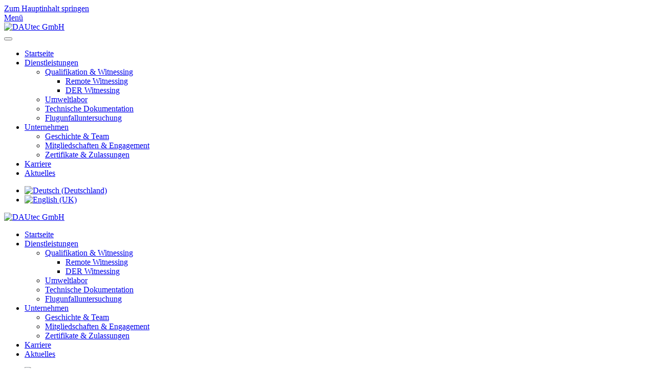

--- FILE ---
content_type: text/html; charset=utf-8
request_url: https://www.dautec.de/index.php/de/unternehmen/qualitaetsmanagement?view=article&id=10&catid=9
body_size: 4920
content:
<!DOCTYPE html>
<html lang="de-de" dir="ltr">
    <head>
        <meta name="viewport" content="width=device-width, initial-scale=1">
        <link rel="icon" href="/images/pics/favicon_96x96.png" sizes="any">
                <link rel="apple-touch-icon" href="/templates/yootheme/packages/theme-joomla/assets/images/apple-touch-icon.png">
        <meta charset="utf-8">
	<meta name="author" content="Administrator">
	<meta name="description" content="Musterprüfung &amp; Qualifikation (Umweltsimulation, EMV, Blitzschlag), Tests nach RTCA DO-160, MIL-STD-810 u.a. für Luft- und Raumfahrt.">
	<meta name="generator" content="Joomla! - Open Source Content Management">
	<title>Allgemeine Geschäftsbedingungen</title>
	<link href="https://www.dautec.de/index.php/de/unternehmen/qualitaetsmanagement?view=article&amp;id=10&amp;catid=9" rel="alternate" hreflang="de-DE">
	<link href="https://www.dautec.de/index.php/en/?view=article&amp;id=80:gtb&amp;catid=9" rel="alternate" hreflang="en-GB">
<link href="/media/vendor/joomla-custom-elements/css/joomla-alert.min.css?0.2.0" rel="stylesheet" />
	<link href="/media/system/css/joomla-fontawesome.min.css?4.5.32" rel="preload" as="style" onload="this.onload=null;this.rel='stylesheet'" />
	<link href="/templates/yootheme/css/theme.14.css?1765207942" rel="stylesheet" />
	<link href="/media/mod_languages/css/template.min.css?463a4a50053db5cd2e63d535378683be" rel="stylesheet" />
<script type="application/json" class="joomla-script-options new">{"joomla.jtext":{"ERROR":"Fehler","MESSAGE":"Nachricht","NOTICE":"Hinweis","WARNING":"Warnung","JCLOSE":"Schlie\u00dfen","JOK":"OK","JOPEN":"\u00d6ffnen"},"system.paths":{"root":"","rootFull":"https:\/\/www.dautec.de\/","base":"","baseFull":"https:\/\/www.dautec.de\/"},"csrf.token":"bf219467407e09f1de60026a689341f4"}</script>
	<script src="/media/system/js/core.min.js?37ffe4186289eba9c5df81bea44080aff77b9684"></script>
	<script src="/media/system/js/messages-es5.min.js?c29829fd2432533d05b15b771f86c6637708bd9d" nomodule defer></script>
	<script src="/media/system/js/messages.min.js?7f7aa28ac8e8d42145850e8b45b3bc82ff9a6411" type="module"></script>
	<script src="/templates/yootheme/packages/theme-cookie/app/cookie.min.js?4.5.32" defer></script>
	<script src="/templates/yootheme/vendor/assets/uikit/dist/js/uikit.min.js?4.5.32"></script>
	<script src="/templates/yootheme/vendor/assets/uikit/dist/js/uikit-icons-yard.min.js?4.5.32"></script>
	<script src="/templates/yootheme/js/theme.js?4.5.32"></script>
	<script>window.yootheme ||= {}; var $theme = yootheme.theme = {"cookie":{"mode":"consent","template":"<div class=\"tm-cookie-banner uk-section uk-section-xsmall uk-section-default uk-position-bottom uk-position-fixed\">\n        <div class=\"uk-container uk-container-expand uk-text-center\">\n\n            By using this website, you agree to the use of cookies as described in our Privacy Policy.\n                            <button type=\"button\" class=\"js-accept uk-button uk-button-secondary uk-margin-small-left\" data-uk-toggle=\"target: !.uk-section; animation: true\">Ok<\/button>\n            \n                        <button type=\"button\" class=\"js-reject uk-button uk-button-default uk-margin-small-left\" data-uk-toggle=\"target: !.uk-section; animation: true\">No, Thanks<\/button>\n            \n        <\/div>\n    <\/div>","position":"bottom"},"i18n":{"close":{"label":"Schlie\u00dfen"},"totop":{"label":"Zur\u00fcck nach oben"},"marker":{"label":"\u00d6ffnen"},"navbarToggleIcon":{"label":"Men\u00fc \u00f6ffnen"},"paginationPrevious":{"label":"Vorherige Seite"},"paginationNext":{"label":"N\u00e4chste Seite"},"searchIcon":{"toggle":"Suche \u00f6ffnen","submit":"Suche ausf\u00fchren"},"slider":{"next":"N\u00e4chste Folie","previous":"Vorherige Folie","slideX":"Folie %s","slideLabel":"%s von %s"},"slideshow":{"next":"N\u00e4chste Folie","previous":"Vorherige Folie","slideX":"Folie %s","slideLabel":"%s von %s"},"lightboxPanel":{"next":"N\u00e4chste Folie","previous":"Vorherige Folie","slideLabel":"%s von %s","close":"Schlie\u00dfen"}}};</script>
	<link href="https://www.dautec.de/index.php/de/unternehmen/qualitaetsmanagement?view=article&amp;id=10&amp;catid=9" rel="alternate" hreflang="x-default">

    </head>
    <body class="">

        <div class="uk-hidden-visually uk-notification uk-notification-top-left uk-width-auto">
            <div class="uk-notification-message">
                <a href="#tm-main" class="uk-link-reset">Zum Hauptinhalt springen</a>
            </div>
        </div>

        
        
        <div class="tm-page">

                        


<header class="tm-header-mobile uk-hidden@l">


    
        <div class="uk-navbar-container">

            <div class="uk-container uk-container-expand">
                <nav class="uk-navbar" uk-navbar="{&quot;align&quot;:&quot;left&quot;,&quot;container&quot;:&quot;.tm-header-mobile&quot;,&quot;boundary&quot;:&quot;.tm-header-mobile .uk-navbar-container&quot;,&quot;target-y&quot;:&quot;.tm-header-mobile .uk-navbar-container&quot;,&quot;dropbar&quot;:true,&quot;dropbar-anchor&quot;:&quot;.tm-header-mobile .uk-navbar-container&quot;,&quot;dropbar-transparent-mode&quot;:&quot;remove&quot;}">

                                        <div class="uk-navbar-left ">

                        
                                                    <a uk-toggle href="#tm-dialog-mobile" class="uk-navbar-toggle">

        
        <div uk-navbar-toggle-icon></div>

                <span class="uk-margin-small-left uk-text-middle">Menü</span>
        
    </a>
                        
                        
                    </div>
                    
                                        <div class="uk-navbar-center">

                                                    <a href="https://www.dautec.de/index.php/de/" aria-label="Zurück zur Startseite" class="uk-logo uk-navbar-item">
    <picture>
<source type="image/webp" srcset="/templates/yootheme/cache/44/DAUtec_Logo_klein-44b978d7.webp 215w" sizes="(min-width: 215px) 215px">
<img alt="DAUtec GmbH" loading="eager" src="/templates/yootheme/cache/f9/DAUtec_Logo_klein-f9c6326f.png" width="215" height="42">
</picture></a>
                        
                        
                    </div>
                    
                    
                </nav>
            </div>

        </div>

    



    
        <div id="tm-dialog-mobile" class="uk-modal uk-modal-full" uk-modal>
        <div class="uk-modal-dialog uk-flex">

                        <button class="uk-modal-close-full uk-close-large" type="button" uk-close uk-toggle="cls: uk-modal-close-full uk-close-large uk-modal-close-default; mode: media; media: @s"></button>
            
            <div class="uk-modal-body uk-padding-large uk-margin-auto uk-flex uk-flex-column uk-box-sizing-content uk-width-auto@s" uk-height-viewport uk-toggle="{&quot;cls&quot;:&quot;uk-padding-large&quot;,&quot;mode&quot;:&quot;media&quot;,&quot;media&quot;:&quot;@s&quot;}">

                                <div class="uk-margin-auto-vertical">
                    
<div class="uk-grid uk-child-width-1-1" uk-grid>    <div>
<div class="uk-panel menu" id="module-117">

    
    
<ul class="menu-dropdown uk-nav uk-nav-default">
    
	<li class="item-25"><a href="/index.php/de/">Startseite</a></li>
	<li class="item-2 uk-parent"><a href="/index.php/de/dienstleistungen">Dienstleistungen</a>
	<ul class="uk-nav-sub">

		<li class="item-6 uk-parent"><a href="/index.php/de/dienstleistungen/musterpruefung-und-qualifikation">Qualifikation &amp; Witnessing</a>
		<ul>

			<li class="item-186"><a href="/index.php/de/dienstleistungen/musterpruefung-und-qualifikation/remote-witnessing">Remote Witnessing</a></li>
			<li class="item-188"><a href="/index.php/de/dienstleistungen/musterpruefung-und-qualifikation/remote-witnessing-2">DER Witnessing </a></li></ul></li>
		<li class="item-17"><a href="/index.php/de/dienstleistungen/umweltlabor">Umweltlabor</a></li>
		<li class="item-7"><a href="/index.php/de/dienstleistungen/technische-dokumentation">Technische Dokumentation</a></li>
		<li class="item-8"><a href="/index.php/de/dienstleistungen/flugunfalluntersuchung"> Flugunfalluntersuchung</a></li></ul></li>
	<li class="item-3 uk-active uk-parent"><a href="/index.php/de/unternehmen">Unternehmen</a>
	<ul class="uk-nav-sub">

		<li class="item-9"><a href="/index.php/de/unternehmen/profil">Geschichte &amp; Team</a></li>
		<li class="item-19"><a href="/index.php/de/unternehmen/leitbild">Mitgliedschaften &amp; Engagement</a></li>
		<li class="item-10 uk-active"><a href="/index.php/de/unternehmen/qualitaetsmanagement">Zertifikate &amp; Zulassungen</a></li></ul></li>
	<li class="item-4"><a href="/index.php/de/karriere">Karriere</a></li>
	<li class="item-178"><a href="/index.php/de/aktuelles">Aktuelles</a></li></ul>

</div>
</div>    <div>
<div class="uk-panel" id="module-118">

    
    
<div class="uk-panel mod-languages">

    
    
        <ul class="uk-subnav">
                                            <li class="uk-active">
                    <a style="display: flex !important;" href="https://www.dautec.de/index.php/de/unternehmen/qualitaetsmanagement?view=article&id=10&catid=9">
                                                    <img title="Deutsch (Deutschland)" src="/media/mod_languages/images/de_de.gif" alt="Deutsch (Deutschland)">                                            </a>
                </li>
                                                            <li >
                    <a style="display: flex !important;" href="/index.php/en/?view=article&amp;id=80:gtb&amp;catid=9">
                                                    <img title="English (UK)" src="/media/mod_languages/images/en.gif" alt="English (UK)">                                            </a>
                </li>
                                    </ul>

    
    
</div>

</div>
</div></div>
                </div>
                
                
            </div>

        </div>
    </div>
    
    

</header>


<div class="tm-toolbar tm-toolbar-default uk-visible@l">
    <div class="uk-container uk-flex uk-flex-middle uk-container-small">

        
                <div class="uk-margin-auto-left">
            <div class="uk-grid-medium uk-child-width-auto uk-flex-middle" uk-grid="margin: uk-margin-small-top">
                
            </div>
        </div>
        
    </div>
</div>

<header class="tm-header uk-visible@l">



        <div uk-sticky media="@l" show-on-up animation="uk-animation-slide-top" cls-active="uk-navbar-sticky" sel-target=".uk-navbar-container">
    
        <div class="uk-navbar-container">

            <div class="uk-container uk-container-large">
                <nav class="uk-navbar" uk-navbar="{&quot;align&quot;:&quot;left&quot;,&quot;container&quot;:&quot;.tm-header &gt; [uk-sticky]&quot;,&quot;boundary&quot;:&quot;.tm-header .uk-navbar-container&quot;,&quot;target-y&quot;:&quot;.tm-header .uk-navbar-container&quot;,&quot;dropbar&quot;:true,&quot;dropbar-anchor&quot;:&quot;.tm-header .uk-navbar-container&quot;,&quot;dropbar-transparent-mode&quot;:&quot;remove&quot;}">

                                        <div class="uk-navbar-left ">

                                                    <a href="https://www.dautec.de/index.php/de/" aria-label="Zurück zur Startseite" class="uk-logo uk-navbar-item">
    <picture>
<source type="image/webp" srcset="/templates/yootheme/cache/d0/2017-09-29_DAUtecLogo-d032a67a.webp 290w, /templates/yootheme/cache/2b/2017-09-29_DAUtecLogo-2b3cd828.webp 578w, /templates/yootheme/cache/ac/2017-09-29_DAUtecLogo-ac9a136b.webp 579w, /templates/yootheme/cache/3b/2017-09-29_DAUtecLogo-3b5333de.webp 580w" sizes="(min-width: 290px) 290px">
<img alt="DAUtec GmbH" loading="eager" src="/templates/yootheme/cache/25/2017-09-29_DAUtecLogo-25c4278d.png" width="290" height="58">
</picture></a>
                        
                        
                        
                    </div>
                    
                    
                                        <div class="uk-navbar-right">

                                                    
<ul class="menu-dropdown uk-navbar-nav" id="module-87">
    
	<li class="item-25"><a href="/index.php/de/">Startseite</a></li>
	<li class="item-2 uk-parent"><a href="/index.php/de/dienstleistungen">Dienstleistungen</a>
	<div class="uk-drop uk-navbar-dropdown"><div><ul class="uk-nav uk-navbar-dropdown-nav">

		<li class="item-6 uk-parent"><a href="/index.php/de/dienstleistungen/musterpruefung-und-qualifikation">Qualifikation &amp; Witnessing</a>
		<ul class="uk-nav-sub">

			<li class="item-186"><a href="/index.php/de/dienstleistungen/musterpruefung-und-qualifikation/remote-witnessing">Remote Witnessing</a></li>
			<li class="item-188"><a href="/index.php/de/dienstleistungen/musterpruefung-und-qualifikation/remote-witnessing-2">DER Witnessing </a></li></ul></li>
		<li class="item-17"><a href="/index.php/de/dienstleistungen/umweltlabor">Umweltlabor</a></li>
		<li class="item-7"><a href="/index.php/de/dienstleistungen/technische-dokumentation">Technische Dokumentation</a></li>
		<li class="item-8"><a href="/index.php/de/dienstleistungen/flugunfalluntersuchung"> Flugunfalluntersuchung</a></li></ul></div></div></li>
	<li class="item-3 uk-active uk-parent"><a href="/index.php/de/unternehmen">Unternehmen</a>
	<div class="uk-drop uk-navbar-dropdown"><div><ul class="uk-nav uk-navbar-dropdown-nav">

		<li class="item-9"><a href="/index.php/de/unternehmen/profil">Geschichte &amp; Team</a></li>
		<li class="item-19"><a href="/index.php/de/unternehmen/leitbild">Mitgliedschaften &amp; Engagement</a></li>
		<li class="item-10 uk-active"><a href="/index.php/de/unternehmen/qualitaetsmanagement">Zertifikate &amp; Zulassungen</a></li></ul></div></div></li>
	<li class="item-4"><a href="/index.php/de/karriere">Karriere</a></li>
	<li class="item-178"><a href="/index.php/de/aktuelles">Aktuelles</a></li></ul>

<div class="uk-navbar-item" id="module-113">

    
    
<div class="uk-panel mod-languages">

    
    
        <ul class="uk-subnav">
                                            <li class="uk-active">
                    <a style="display: flex !important;" href="https://www.dautec.de/index.php/de/unternehmen/qualitaetsmanagement?view=article&id=10&catid=9">
                                                    <img title="Deutsch (Deutschland)" src="/media/mod_languages/images/de_de.gif" alt="Deutsch (Deutschland)">                                            </a>
                </li>
                                                            <li >
                    <a style="display: flex !important;" href="/index.php/en/?view=article&amp;id=80:gtb&amp;catid=9">
                                                    <img title="English (UK)" src="/media/mod_languages/images/en.gif" alt="English (UK)">                                            </a>
                </li>
                                    </ul>

    
    
</div>

</div>

                        
                                                    
                        
                    </div>
                    
                </nav>
            </div>

        </div>

        </div>
    







</header>

            
            

            <main id="tm-main" >

                
                <div id="system-message-container" aria-live="polite"></div>

                <!-- Builder #page -->
<div class="uk-section-default uk-section">
    
        
        
        
            
                                <div class="uk-container uk-container-large">                
                    <div class="uk-grid tm-grid-expand uk-child-width-1-1 uk-grid-margin">
<div class="uk-width-1-1@m">
    
        
            
            
            
                
                    <div><object data="/images/pdf/Allgemeine%20Geschaftsbedingungen%202024-01.pdf" style="width:100%; height:500px">
  <a href="/images/pdf/Allgemeine%20Geschaftsbedingungen%202024-01.pdf">AGB herunterladen</a>
</object></div>
                
            
        
    
</div></div>
                                </div>                
            
        
    
</div>

                
            </main>

            <div id="module-122" class="builder"><!-- Builder #module-122 -->
<div class="uk-section-primary uk-section uk-section-small">
    
        
        
        
            
                                <div class="uk-container uk-container-large">                
                    <div class="uk-grid tm-grid-expand uk-grid-small uk-grid-margin-small" uk-grid>
<div class="uk-width-1-1@s uk-width-1-2@m">
    
        
            
            
            
                
                    
<div class="uk-width-2xlarge">
    <ul class="uk-margin-remove-bottom uk-subnav  uk-subnav-divider" uk-margin>        <li class="el-item ">
    <a class="el-link" href="/index.php/de/unternehmen/qualitaetsmanagement?view=article&amp;id=10&amp;catid=9">AGB</a></li>
        <li class="el-item ">
    <a class="el-link" href="/index.php/de/unternehmen/qualitaetsmanagement?view=article&amp;id=11&amp;catid=9">AEB</a></li>
        <li class="el-item ">
    <a class="el-link" href="/index.php/de/unternehmen/qualitaetsmanagement?view=article&amp;id=12&amp;catid=8">Impressum</a></li>
        <li class="el-item ">
    <a class="el-link" href="/index.php/de/unternehmen/qualitaetsmanagement?view=article&amp;id=68&amp;catid=9">Datenschutz</a></li>
        <li class="el-item ">
    <a class="el-link" href="/index.php/de/kontakt">Kontakt</a></li>
        </ul>
</div>
                
            
        
    
</div>
<div class="uk-width-1-2@s uk-width-1-4@m">
    
        
            
            
            
                
                    
<div class="uk-margin uk-width-medium uk-margin-auto uk-text-center" uk-scrollspy="target: [uk-scrollspy-class];">    <ul class="uk-child-width-auto uk-grid-small uk-flex-inline uk-flex-middle" uk-grid>
            <li class="el-item">
<a class="el-link uk-icon-button" href="https://www.xing.com/companies/dautecgmbh" rel="noreferrer"><span uk-icon="icon: xing;"></span></a></li>
            <li class="el-item">
<a class="el-link uk-icon-button" href="https://www.linkedin.com/company/dautec-gmbh/" rel="noreferrer"><span uk-icon="icon: linkedin;"></span></a></li>
            <li class="el-item">
<a class="el-link uk-icon-button" href="https://de-de.facebook.com/pages/category/Business" rel="noreferrer"><span uk-icon="icon: facebook;"></span></a></li>
            <li class="el-item">
<a class="el-link uk-icon-button" href="https://www.airliners.de/firmen/dautec-gmbh" rel="noreferrer"><span uk-icon="icon: social;"></span></a></li>
    
    </ul></div>
                
            
        
    
</div>
<div class="uk-width-1-2@s uk-width-1-4@m">
    
        
            
            
            
                
                    
<div class="uk-margin uk-width-medium uk-margin-auto-left">
        <picture>
<source type="image/webp" srcset="/templates/yootheme/cache/8d/slogan-8deabc9f.webp 300w, /templates/yootheme/cache/af/slogan-af8855a0.webp 424w" sizes="(min-width: 300px) 300px">
<img src="/templates/yootheme/cache/b0/slogan-b032ad56.png" width="300" height="35" class="el-image" alt loading="lazy">
</picture>    
    
</div>
                
            
        
    
</div></div>
                                </div>                
            
        
    
</div></div>

                        <footer>
                <!-- Builder #footer -->
<div class="uk-section-default uk-section">
    
        
        
        
            
                                <div class="uk-container uk-container-large">                
                    <div class="uk-grid tm-grid-expand uk-child-width-1-1 uk-grid-margin">
<div class="uk-width-1-1@m">
    
        
            
            
            
                
                    
                
            
        
    
</div></div>
                                </div>                
            
        
    
</div>            </footer>
            
        </div>

        
        

    </body>
</html>
